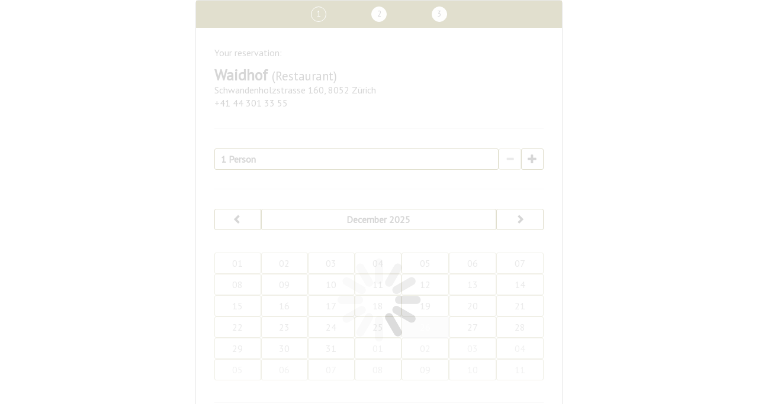

--- FILE ---
content_type: text/html
request_url: https://reserve.foratable.com/?restaurantHash=eb4896a6b0b387d49f68f2fe5748e711
body_size: 972
content:
<!doctype html><html ng-app="widgetApp" lang="{{ language }}" id="ng-app"><head><meta charset="UTF-8"><meta name="viewport" content="width=device-width,initial-scale=1"><meta http-equiv="expires" content="Sun, 01 Jan 2014 00:00:00 GMT"/><meta http-equiv="pragma" content="no-cache"/><script src="thirdparty/atc.min.js"></script><script src="https://static.foratable.com/iframeService.js"></script><script>window.addeventasync=function(){addeventatc.settings({appleical:{show:!0,text:"Apple Calendar"},google:{show:!0,text:"Google <em>(online)</em>"},outlook:{show:!0,text:"Outlook"},outlookcom:{show:!0,text:"Outlook.com <em>(online)</em>"},yahoo:{show:!0,text:"Yahoo <em>(online)</em>"}})}</script><script src="https://www.google.com/recaptcha/enterprise.js?render=explicit" async defer="defer"></script><link rel="icon" href="favicon.png"><script defer="defer" src="179.a9edb3b6053869455c5b.js"></script></head><body style="display:none"><div class="supercontainer"><div ng-class="{ 'reservation-box': true, 'reservation-box-modal': isModal }"><maintenance ng-if="maintenance"></maintenance><div style="display:contents" ng-if="!maintenance"><div class="loader-box" ng-show="loading" ng-class="{'payment-loader': paymentInitiated, 'full-screen-loader': !isIframe}"><img src="a620c3a27f39ca361323.gif" class="loader"/></div><header><ul class="steps clear" ng-show="state == 'ok'"><li ng-repeat="step in visibleSteps" ng-class="{
                    'active' : step == currentVisibleStep,
                    'inactive': isStepAhead(step),
                    'done' : isStepDone(step)
                    }"><button type="button"><i class="glyphicon glyphicon-ok"></i> <span class="number">{{ getStepIndex(step) + 1 }}</span></button></li></ul><div ng-show="isModal" class="closeIcon" ng-click="closeParentModal()">✕</div></header><div class="reservation-inner" resize><div ng-view autoscroll="true"><ng-include src="table"/></div><footer><hr class="clearer"/><ul class="language-switcher"><li ng-repeat="myLanguage in languages"><button ng-click="changeLanguage(myLanguage)" ng-class="{
                                'selected' : myLanguage == language,
                                'last': $last
                                }">{{ myLanguage }} <span>|</span></button></li></ul><div class="provided"><div class="col-25">{{ showProvided ? 'Service provided by ' : '&nbsp'}}</div><div class="col-50" ng-if="logo.src"><a target="_blank" ng-href="{{ logo.target }}"><img ng-src="{{ logo.src }}"/></a></div></div><hr class="clearer"/></footer><div class="privacy-bar"><a href="{{ language === 'de' ? 'https://go.foratable.com/datenschutzerklaerung-gaeste' : 'https://go.foratable.com/data-protection-policy-guests'}}" target="_blank" rel="noopener">{{ text.data_privacy_policy || 'Privacy policy' }} </a><a href="https://go.foratable.com/impressum" target="_blank" rel="noopener">{{ text.impressum || 'Impressum' }}</a></div><hr class="clearer"/></div></div></div></div></body></html>

--- FILE ---
content_type: text/css
request_url: https://assets.foratable.com/ClientAssets/3701-waidhof/waidhof.css
body_size: 362
content:
@import url('https://fonts.googleapis.com/css2?family=PT+Sans&display=swap');

body {
    font-family: 'PT Sans', sans-serif;
}

ul.steps {
    background-color: #676008;
}

.output-box {
    background-color: #e0dfcd;
    color: #333;
}


.room-container ul li {
background-color: #676008;
color: white;
border:  1px solid #676008;
}


.room-container ul li:hover {
background-color: black;
color: white;
border:  1px solid black;
}


ul.steps li button {
border: 1px solid white;
}


li.active button {
background-color: #676008;
color: white;
}


.dp th.text-center, .dp td.h6 {
color: white;
}

.text-info {
color: white;
}

.dp.choosen .btn-info.active {
background-color: #676008;
color: white;
}

.btn-info.active, .btn-info.focus, .btn-info:active, .btn-info:focus, .btn-info:hover, .open > .dropdown-toggle.btn-info {
border-color: #676008;
color: #fff;
}

.time-selector ul li {
    background-color: #ffffff;
    color: #676008;
    border: 0.5px solid #676008;
}



.time-selector ul li:hover, .time-selector ul li.selected {
    background-color: #676008;
    color: #ffffff;
    border: 0.5px solid #676008;
}

.btn-default {
color: #333;
background-color: #fff;
border-color: #676008;
}



.next-btn {
background-color: #676008;
color: white;
border: 1px solid #676008;
}

.next-btn:hover {
background-color: black;
color: white;
border: 1px solid black;
}

.back-btn {
background-color: #676008;
color: white;
border: 1px solid #676008;
}

.back-btn:hover {
background-color: black;
color: white;
border: 1px solid black;
}

ul.language-switcher {
color: #999;
}


.col-50 img {
    width: 100%;
}



.reservation-box{
    background-color: white;
}

--- FILE ---
content_type: text/javascript
request_url: https://static.foratable.com/827.js
body_size: 4584
content:
(self.webpackChunklunchgate_widgets=self.webpackChunklunchgate_widgets||[]).push([[827],{827:e=>{!function(t){if("undefined"!=typeof window){var n=!0,o="",i=0,r="",a=null,u="",c=!1,s={resize:1,click:1},d=128,l=!0,f=1,m="bodyOffset",h=m,g=!0,p="",v={},y=32,w=null,b=!1,T=!1,E="[iFrameSizer]",O=E.length,S="",M={max:1,min:1,bodyScroll:1,documentElementScroll:1},I="child",N=window.parent,A="*",k=0,C=!1,z=null,R=16,x=1,L="scroll",F=L,P=window,D=function(){re("onMessage function not defined")},j=function(){},q=function(){},H={height:function(){return re("Custom height calculation function not defined"),document.documentElement.offsetHeight},width:function(){return re("Custom width calculation function not defined"),document.body.scrollWidth}},W={},B=!1;try{var J=Object.create({},{passive:{get:function(){B=!0}}});window.addEventListener("test",ee,J),window.removeEventListener("test",ee,J)}catch(e){}var U,V,X,Y,K,Q,_,G={bodyOffset:function(){return document.body.offsetHeight+ge("marginTop")+ge("marginBottom")},offset:function(){return G.bodyOffset()},bodyScroll:function(){return document.body.scrollHeight},custom:function(){return H.height()},documentElementOffset:function(){return document.documentElement.offsetHeight},documentElementScroll:function(){return document.documentElement.scrollHeight},max:function(){return Math.max.apply(null,ve(G))},min:function(){return Math.min.apply(null,ve(G))},grow:function(){return G.max()},lowestElement:function(){return Math.max(G.bodyOffset()||G.documentElementOffset(),pe("bottom",we()))},taggedElement:function(){return ye("bottom","data-iframe-height")}},Z={bodyScroll:function(){return document.body.scrollWidth},bodyOffset:function(){return document.body.offsetWidth},custom:function(){return H.width()},documentElementScroll:function(){return document.documentElement.scrollWidth},documentElementOffset:function(){return document.documentElement.offsetWidth},scroll:function(){return Math.max(Z.bodyScroll(),Z.documentElementScroll())},max:function(){return Math.max.apply(null,ve(Z))},min:function(){return Math.min.apply(null,ve(Z))},rightMostElement:function(){return pe("right",we())},taggedElement:function(){return ye("right","data-iframe-width")}},$=(U=be,K=null,Q=0,_=function(){Q=Date.now(),K=null,Y=U.apply(V,X),K||(V=X=null)},function(){var e=Date.now();Q||(Q=e);var t=R-(e-Q);return V=this,X=arguments,t<=0||t>R?(K&&(clearTimeout(K),K=null),Q=e,Y=U.apply(V,X),K||(V=X=null)):K||(K=setTimeout(_,t)),Y});te(window,"message",(function(s){var f,m={init:function(){var e,f,m;p=s.data,N=s.source,function(){function e(e){return"true"===e}var a=p.substr(O).split(":");S=a[0],i=t!==a[1]?Number(a[1]):i,c=t!==a[2]?e(a[2]):c,b=t!==a[3]?e(a[3]):b,y=t!==a[4]?Number(a[4]):y,n=t!==a[6]?e(a[6]):n,r=a[7],h=t!==a[8]?a[8]:h,o=a[9],u=a[10],k=t!==a[11]?Number(a[11]):k,v.enable=t!==a[12]&&e(a[12]),I=t!==a[13]?a[13]:I,F=t!==a[14]?a[14]:F,T=t!==a[15]?Boolean(a[15]):T}(),ie("Initialising iFrame ("+window.location.href+")"),function(){function e(){var e=window.iFrameResizer;ie("Reading data from page: "+JSON.stringify(e)),Object.keys(e).forEach(ae,e),D="onMessage"in e?e.onMessage:D,j="onReady"in e?e.onReady:j,A="targetOrigin"in e?e.targetOrigin:A,h="heightCalculationMethod"in e?e.heightCalculationMethod:h,F="widthCalculationMethod"in e?e.widthCalculationMethod:F}function t(e,t){return"function"==typeof e&&(ie("Setup custom "+t+"CalcMethod"),H[t]=e,e="custom"),e}"iFrameResizer"in window&&Object===window.iFrameResizer.constructor&&(e(),h=t(h,"height"),F=t(F,"width")),ie("TargetOrigin for parent set to: "+A)}(),t===r&&(r=i+"px"),ue("margin",(f="margin",-1!==(m=r).indexOf("-")&&(re("Negative CSS value ignored for "+f),m=""),m)),ue("background",o),ue("padding",u),(e=document.createElement("div")).style.clear="both",e.style.display="block",e.style.height="0",document.body.appendChild(e),le(),fe(),document.documentElement.style.height="",document.body.style.height="",ie('HTML & body height set to "auto"'),ie("Enable public methods"),P.parentIFrame={autoResize:function(e){return!0===e&&!1===n?(n=!0,me()):!1===e&&!0===n&&(n=!1,se("remove"),null!==a&&a.disconnect(),clearInterval(w)),Me(0,0,"autoResize",JSON.stringify(n)),n},close:function(){Me(0,0,"close")},getId:function(){return S},getPageInfo:function(e){"function"==typeof e?(q=e,Me(0,0,"pageInfo")):(q=function(){},Me(0,0,"pageInfoStop"))},moveToAnchor:function(e){v.findTarget(e)},reset:function(){Se("parentIFrame.reset")},scrollTo:function(e,t){Me(t,e,"scrollTo")},scrollToOffset:function(e,t){Me(t,e,"scrollToOffset")},sendMessage:function(e,t){Me(0,0,"message",JSON.stringify(e),t)},setHeightCalculationMethod:function(e){h=e,le()},setWidthCalculationMethod:function(e){F=e,fe()},setTargetOrigin:function(e){ie("Set targetOrigin: "+e),A=e},size:function(e,t){Te("size","parentIFrame.size("+(e||"")+(t?","+t:"")+")",e,t)}},function(){function e(e){Me(0,0,e.type,e.screenY+":"+e.screenX)}function t(t,n){ie("Add event listener: "+n),te(window.document,t,e)}!0===T&&(t("mouseenter","Mouse Enter"),t("mouseleave","Mouse Leave"))}(),me(),v=function(){function e(){return{x:window.pageXOffset!==t?window.pageXOffset:document.documentElement.scrollLeft,y:window.pageYOffset!==t?window.pageYOffset:document.documentElement.scrollTop}}function n(t){var n=t.getBoundingClientRect(),o=e();return{x:parseInt(n.left,10)+parseInt(o.x,10),y:parseInt(n.top,10)+parseInt(o.y,10)}}function o(e){function o(e){var t=n(e);ie("Moving to in page link (#"+i+") at x: "+t.x+" y: "+t.y),Me(t.y,t.x,"scrollToOffset")}var i=e.split("#")[1]||e,r=decodeURIComponent(i),a=document.getElementById(r)||document.getElementsByName(r)[0];t!==a?o(a):(ie("In page link (#"+i+") not found in iFrame, so sending to parent"),Me(0,0,"inPageLink","#"+i))}function i(){var e=window.location.hash,t=window.location.href;""!==e&&"#"!==e&&o(t)}function r(){function e(e){function t(e){e.preventDefault(),o(this.getAttribute("href"))}"#"!==e.getAttribute("href")&&te(e,"click",t)}Array.prototype.forEach.call(document.querySelectorAll('a[href^="#"]'),e)}function a(){te(window,"hashchange",i)}function u(){setTimeout(i,d)}function c(){Array.prototype.forEach&&document.querySelectorAll?(ie("Setting up location.hash handlers"),r(),a(),u()):re("In page linking not fully supported in this browser! (See README.md for IE8 workaround)")}return v.enable?c():ie("In page linking not enabled"),{findTarget:o}}(),Te("init","Init message from host page"),j(),l=!1,setTimeout((function(){g=!1}),d)},reset:function(){g?ie("Page reset ignored by init"):(ie("Page size reset by host page"),Oe("resetPage"))},resize:function(){Te("resizeParent","Parent window requested size check")},moveToAnchor:function(){v.findTarget(C())},inPageLink:function(){this.moveToAnchor()},pageInfo:function(){var e=C();ie("PageInfoFromParent called from parent: "+e),q(JSON.parse(e)),ie(" --")},message:function(){var e=C();ie("onMessage called from parent: "+e),D(JSON.parse(e)),ie(" --")}};function M(){return s.data.split("]")[1].split(":")[0]}function C(){return s.data.substr(s.data.indexOf(":")+1)}function z(){return s.data.split(":")[2]in{true:1,false:1}}E===(""+s.data).substr(0,O)&&(!1===l?(f=M())in m?m[f]():!e.exports&&"iFrameResize"in window||"jQuery"in window&&"iFrameResize"in window.jQuery.prototype||z()||re("Unexpected message ("+s.data+")"):z()?m.init():ie('Ignored message of type "'+M()+'". Received before initialization.'))})),te(window,"readystatechange",Ie),Ie()}function ee(){}function te(e,t,n,o){e.addEventListener(t,n,!!B&&(o||{}))}function ne(e){return e.charAt(0).toUpperCase()+e.slice(1)}function oe(e){return E+"["+S+"] "+e}function ie(e){b&&"object"==typeof window.console&&console.log(oe(e))}function re(e){"object"==typeof window.console&&console.warn(oe(e))}function ae(e){var t=e.split("Callback");if(2===t.length){var n="on"+t[0].charAt(0).toUpperCase()+t[0].slice(1);this[n]=this[e],delete this[e],re("Deprecated: '"+e+"' has been renamed '"+n+"'. The old method will be removed in the next major version.")}}function ue(e,n){t!==n&&""!==n&&"null"!==n&&(document.body.style[e]=n,ie("Body "+e+' set to "'+n+'"'))}function ce(e){var t={add:function(t){function n(){Te(e.eventName,e.eventType)}W[t]=n,te(window,t,n,{passive:!0})},remove:function(e){var t,n,o=W[e];delete W[e],t=e,n=o,window.removeEventListener(t,n,!1)}};e.eventNames&&Array.prototype.map?(e.eventName=e.eventNames[0],e.eventNames.map(t[e.method])):t[e.method](e.eventName),ie(ne(e.method)+" event listener: "+e.eventType)}function se(e){ce({method:e,eventType:"Animation Start",eventNames:["animationstart","webkitAnimationStart"]}),ce({method:e,eventType:"Animation Iteration",eventNames:["animationiteration","webkitAnimationIteration"]}),ce({method:e,eventType:"Animation End",eventNames:["animationend","webkitAnimationEnd"]}),ce({method:e,eventType:"Input",eventName:"input"}),ce({method:e,eventType:"Mouse Up",eventName:"mouseup"}),ce({method:e,eventType:"Mouse Down",eventName:"mousedown"}),ce({method:e,eventType:"Orientation Change",eventName:"orientationchange"}),ce({method:e,eventType:"Print",eventName:["afterprint","beforeprint"]}),ce({method:e,eventType:"Ready State Change",eventName:"readystatechange"}),ce({method:e,eventType:"Touch Start",eventName:"touchstart"}),ce({method:e,eventType:"Touch End",eventName:"touchend"}),ce({method:e,eventType:"Touch Cancel",eventName:"touchcancel"}),ce({method:e,eventType:"Transition Start",eventNames:["transitionstart","webkitTransitionStart","MSTransitionStart","oTransitionStart","otransitionstart"]}),ce({method:e,eventType:"Transition Iteration",eventNames:["transitioniteration","webkitTransitionIteration","MSTransitionIteration","oTransitionIteration","otransitioniteration"]}),ce({method:e,eventType:"Transition End",eventNames:["transitionend","webkitTransitionEnd","MSTransitionEnd","oTransitionEnd","otransitionend"]}),"child"===I&&ce({method:e,eventType:"IFrame Resized",eventName:"resize"})}function de(e,t,n,o){return t!==e&&(e in n||(re(e+" is not a valid option for "+o+"CalculationMethod."),e=t),ie(o+' calculation method set to "'+e+'"')),e}function le(){h=de(h,m,G,"height")}function fe(){F=de(F,L,Z,"width")}function me(){var e;!0===n?(se("add"),e=0>y,window.MutationObserver||window.WebKitMutationObserver?e?he():a=function(){function e(e){function t(e){!1===e.complete&&(ie("Attach listeners to "+e.src),e.addEventListener("load",o,!1),e.addEventListener("error",i,!1),a.push(e))}"attributes"===e.type&&"src"===e.attributeName?t(e.target):"childList"===e.type&&Array.prototype.forEach.call(e.target.querySelectorAll("img"),t)}function t(e){ie("Remove listeners from "+e.src),e.removeEventListener("load",o,!1),e.removeEventListener("error",i,!1),function(e){a.splice(a.indexOf(e),1)}(e)}function n(e,n,o){t(e.target),Te(n,o+": "+e.target.src)}function o(e){n(e,"imageLoad","Image loaded")}function i(e){n(e,"imageLoadFailed","Image load failed")}function r(t){Te("mutationObserver","mutationObserver: "+t[0].target+" "+t[0].type),t.forEach(e)}var a=[],u=window.MutationObserver||window.WebKitMutationObserver,c=function(){var e=document.querySelector("body");return c=new u(r),ie("Create body MutationObserver"),c.observe(e,{attributes:!0,attributeOldValue:!1,characterData:!0,characterDataOldValue:!1,childList:!0,subtree:!0}),c}();return{disconnect:function(){"disconnect"in c&&(ie("Disconnect body MutationObserver"),c.disconnect(),a.forEach(t))}}}():(ie("MutationObserver not supported in this browser!"),he())):ie("Auto Resize disabled")}function he(){0!==y&&(ie("setInterval: "+y+"ms"),w=setInterval((function(){Te("interval","setInterval: "+y)}),Math.abs(y)))}function ge(e,t){var n=0;return t=t||document.body,n=null!==(n=document.defaultView.getComputedStyle(t,null))?n[e]:0,parseInt(n,10)}function pe(e,t){for(var n=t.length,o=0,i=0,r=ne(e),a=Date.now(),u=0;u<n;u++)(o=t[u].getBoundingClientRect()[e]+ge("margin"+r,t[u]))>i&&(i=o);return a=Date.now()-a,ie("Parsed "+n+" HTML elements"),ie("Element position calculated in "+a+"ms"),function(e){e>R/2&&ie("Event throttle increased to "+(R=2*e)+"ms")}(a),i}function ve(e){return[e.bodyOffset(),e.bodyScroll(),e.documentElementOffset(),e.documentElementScroll()]}function ye(e,t){var n=document.querySelectorAll("["+t+"]");return 0===n.length&&(re("No tagged elements ("+t+") found on page"),document.querySelectorAll("body *")),pe(e,n)}function we(){return document.querySelectorAll("body *")}function be(e,n,o,i){var r,a;!function(){function e(e,t){return!(Math.abs(e-t)<=k)}return r=t!==o?o:G[h](),a=t!==i?i:Z[F](),e(f,r)||c&&e(x,a)}()&&"init"!==e?!(e in{init:1,interval:1,size:1})&&(h in M||c&&F in M)?Se(n):e in{interval:1}||ie("No change in size detected"):(Ee(),Me(f=r,x=a,e))}function Te(e,t,n,o){C&&e in s?ie("Trigger event cancelled: "+e):(e in{reset:1,resetPage:1,init:1}||ie("Trigger event: "+t),"init"===e?be(e,t,n,o):$(e,t,n,o))}function Ee(){C||(C=!0,ie("Trigger event lock on")),clearTimeout(z),z=setTimeout((function(){C=!1,ie("Trigger event lock off"),ie("--")}),d)}function Oe(e){f=G[h](),x=Z[F](),Me(f,x,e)}function Se(e){var t=h;h=m,ie("Reset trigger event: "+e),Ee(),Oe("reset"),h=t}function Me(e,n,o,i,r){var a;t===r?r=A:ie("Message targetOrigin: "+r),ie("Sending message to host page ("+(a=S+":"+e+":"+n+":"+o+(t!==i?":"+i:""))+")"),N.postMessage(E+a,r)}function Ie(){"loading"!==document.readyState&&window.parent.postMessage("[iFrameResizerChild]Ready","*")}}()}}]);